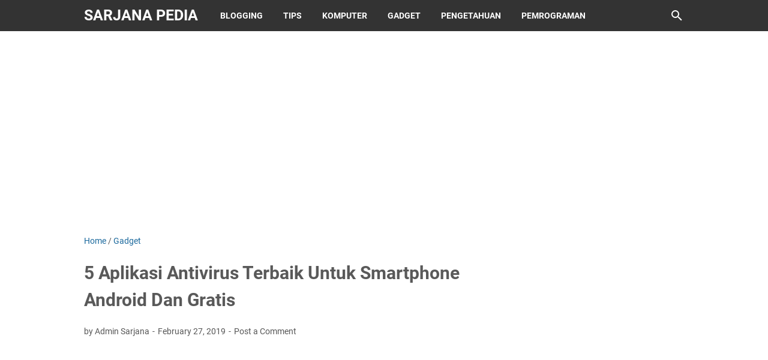

--- FILE ---
content_type: text/html; charset=utf-8
request_url: https://www.google.com/recaptcha/api2/aframe
body_size: 267
content:
<!DOCTYPE HTML><html><head><meta http-equiv="content-type" content="text/html; charset=UTF-8"></head><body><script nonce="MQEFfiTYNGeEYM74eP0-aQ">/** Anti-fraud and anti-abuse applications only. See google.com/recaptcha */ try{var clients={'sodar':'https://pagead2.googlesyndication.com/pagead/sodar?'};window.addEventListener("message",function(a){try{if(a.source===window.parent){var b=JSON.parse(a.data);var c=clients[b['id']];if(c){var d=document.createElement('img');d.src=c+b['params']+'&rc='+(localStorage.getItem("rc::a")?sessionStorage.getItem("rc::b"):"");window.document.body.appendChild(d);sessionStorage.setItem("rc::e",parseInt(sessionStorage.getItem("rc::e")||0)+1);localStorage.setItem("rc::h",'1768815869725');}}}catch(b){}});window.parent.postMessage("_grecaptcha_ready", "*");}catch(b){}</script></body></html>

--- FILE ---
content_type: text/javascript; charset=UTF-8
request_url: https://www.sarjanapedia.com/feeds/posts/summary/-/Gadget?alt=json-in-script&callback=bacaJuga&max-results=5
body_size: 2929
content:
// API callback
bacaJuga({"version":"1.0","encoding":"UTF-8","feed":{"xmlns":"http://www.w3.org/2005/Atom","xmlns$openSearch":"http://a9.com/-/spec/opensearchrss/1.0/","xmlns$blogger":"http://schemas.google.com/blogger/2008","xmlns$georss":"http://www.georss.org/georss","xmlns$gd":"http://schemas.google.com/g/2005","xmlns$thr":"http://purl.org/syndication/thread/1.0","id":{"$t":"tag:blogger.com,1999:blog-7442677189288364720"},"updated":{"$t":"2025-10-21T03:49:21.043+07:00"},"category":[{"term":"Tips"},{"term":"Komputer"},{"term":"Pengetahuan"},{"term":"Blogging"},{"term":"Gadget"},{"term":"Pemrograman"},{"term":"Teknologi"},{"term":"Bisnis"},{"term":"Youtube"},{"term":"Html"}],"title":{"type":"text","$t":"Sarjana Pedia"},"subtitle":{"type":"html","$t":"Gak Bisa? Belajar. Tidak Tau? Membaca."},"link":[{"rel":"http://schemas.google.com/g/2005#feed","type":"application/atom+xml","href":"http:\/\/www.sarjanapedia.com\/feeds\/posts\/summary"},{"rel":"self","type":"application/atom+xml","href":"http:\/\/www.blogger.com\/feeds\/7442677189288364720\/posts\/summary\/-\/Gadget?alt=json-in-script\u0026max-results=5"},{"rel":"alternate","type":"text/html","href":"http:\/\/www.sarjanapedia.com\/search\/label\/Gadget"},{"rel":"hub","href":"http://pubsubhubbub.appspot.com/"},{"rel":"next","type":"application/atom+xml","href":"http:\/\/www.blogger.com\/feeds\/7442677189288364720\/posts\/summary\/-\/Gadget\/-\/Gadget?alt=json-in-script\u0026start-index=6\u0026max-results=5"}],"author":[{"name":{"$t":"Denny Saryanto"},"uri":{"$t":"http:\/\/www.blogger.com\/profile\/09036947357429278621"},"email":{"$t":"noreply@blogger.com"},"gd$image":{"rel":"http://schemas.google.com/g/2005#thumbnail","width":"16","height":"16","src":"https:\/\/img1.blogblog.com\/img\/b16-rounded.gif"}}],"generator":{"version":"7.00","uri":"http://www.blogger.com","$t":"Blogger"},"openSearch$totalResults":{"$t":"18"},"openSearch$startIndex":{"$t":"1"},"openSearch$itemsPerPage":{"$t":"5"},"entry":[{"id":{"$t":"tag:blogger.com,1999:blog-7442677189288364720.post-4351538851468499244"},"published":{"$t":"2020-04-05T11:49:00.000+07:00"},"updated":{"$t":"2020-04-05T11:49:06.255+07:00"},"category":[{"scheme":"http://www.blogger.com/atom/ns#","term":"Gadget"},{"scheme":"http://www.blogger.com/atom/ns#","term":"Pengetahuan"},{"scheme":"http://www.blogger.com/atom/ns#","term":"Tips"}],"title":{"type":"text","$t":"Cara Mengatasi Masalah Gagal Update Di Appstore"},"summary":{"type":"text","$t":"\nCara Mengatasi Tidak Dapat Memperbarui App Di Iphone - Belum lama ini saya diberi iPhone oleh kakak saya dan itu merupakan pengalaman pertama saya menggunakan device iPhone.\u0026nbsp;\n\n\n\nPertama kali saya mengoperasikan iPhone ini membuat saya cukup kebingungan, mulai dari bagaimana cara membersihkan aplikasi yang berjalan dibalik layar, mengupdate aplikasi, mengganti akun id iphone, dan sebagainya "},"link":[{"rel":"replies","type":"application/atom+xml","href":"http:\/\/www.sarjanapedia.com\/feeds\/4351538851468499244\/comments\/default","title":"Post Comments"},{"rel":"replies","type":"text/html","href":"http:\/\/www.sarjanapedia.com\/2020\/04\/cara-mengatasi-tidak-bisa-update-aplikasi-di-app-store.html#comment-form","title":"0 Comments"},{"rel":"edit","type":"application/atom+xml","href":"http:\/\/www.blogger.com\/feeds\/7442677189288364720\/posts\/default\/4351538851468499244"},{"rel":"self","type":"application/atom+xml","href":"http:\/\/www.blogger.com\/feeds\/7442677189288364720\/posts\/default\/4351538851468499244"},{"rel":"alternate","type":"text/html","href":"http:\/\/www.sarjanapedia.com\/2020\/04\/cara-mengatasi-tidak-bisa-update-aplikasi-di-app-store.html","title":"Cara Mengatasi Masalah Gagal Update Di Appstore"}],"author":[{"name":{"$t":"Unknown"},"email":{"$t":"noreply@blogger.com"},"gd$image":{"rel":"http://schemas.google.com/g/2005#thumbnail","width":"16","height":"16","src":"https:\/\/img1.blogblog.com\/img\/b16-rounded.gif"}}],"media$thumbnail":{"xmlns$media":"http://search.yahoo.com/mrss/","url":"https:\/\/blogger.googleusercontent.com\/img\/b\/R29vZ2xl\/AVvXsEir3vsNMJO_6vKRsFENi-FaVtiSR2tdE6QrJnCbVl5J0Eja1hx5m7_aLdJFMcA2Mx0Ocbsd2oKQgxLJOunF92wD8OnpOdgwel0jxcEYCs2bjtoWFpKG28gscDz5xvZWqHT701VCU124o0en\/s72-c\/cara+memperbaiki+masalah+gagal+download+atau+update+di+app+store.jpg","height":"72","width":"72"},"thr$total":{"$t":"0"}},{"id":{"$t":"tag:blogger.com,1999:blog-7442677189288364720.post-6276040992150645617"},"published":{"$t":"2019-10-18T14:59:00.002+07:00"},"updated":{"$t":"2019-10-18T14:59:14.635+07:00"},"category":[{"scheme":"http://www.blogger.com/atom/ns#","term":"Gadget"}],"title":{"type":"text","$t":"Vivo V17 Pro Benarkah Layak Buat Gaming? Yuk, Simak Penjelasan Spesifikasi Dan Harga"},"summary":{"type":"text","$t":"\nVivo V17 Pro Benarkah Worth It Buat Gaming? Yuk, Simak Penjelasan Spesifikasi Dan Harga - Gadget di era sekarang sudah menjadi kebutuhan oleh semua orang. Selain kecanggihan dari gadget itu sendiri, fitur yang terdapat pada gadget juga menjadi daya tarik oleh masing - masing orang. Nah, salah satunya gadget yang belum lama ini di rilis yaitu, Vivo V17 Pro.\u0026nbsp;\n\n\n\nGadget ini digadang - gadang "},"link":[{"rel":"replies","type":"application/atom+xml","href":"http:\/\/www.sarjanapedia.com\/feeds\/6276040992150645617\/comments\/default","title":"Post Comments"},{"rel":"replies","type":"text/html","href":"http:\/\/www.sarjanapedia.com\/2019\/10\/spesifikasi-dan-harga-vivo-v17-pro-untuk-gaming.html#comment-form","title":"0 Comments"},{"rel":"edit","type":"application/atom+xml","href":"http:\/\/www.blogger.com\/feeds\/7442677189288364720\/posts\/default\/6276040992150645617"},{"rel":"self","type":"application/atom+xml","href":"http:\/\/www.blogger.com\/feeds\/7442677189288364720\/posts\/default\/6276040992150645617"},{"rel":"alternate","type":"text/html","href":"http:\/\/www.sarjanapedia.com\/2019\/10\/spesifikasi-dan-harga-vivo-v17-pro-untuk-gaming.html","title":"Vivo V17 Pro Benarkah Layak Buat Gaming? Yuk, Simak Penjelasan Spesifikasi Dan Harga"}],"author":[{"name":{"$t":"Unknown"},"email":{"$t":"noreply@blogger.com"},"gd$image":{"rel":"http://schemas.google.com/g/2005#thumbnail","width":"16","height":"16","src":"https:\/\/img1.blogblog.com\/img\/b16-rounded.gif"}}],"media$thumbnail":{"xmlns$media":"http://search.yahoo.com/mrss/","url":"https:\/\/blogger.googleusercontent.com\/img\/b\/R29vZ2xl\/AVvXsEgbvo8OyJNDGn0o3elKpPrs7PU7QoNxsii1D9iye4GjEyHnzkMYsZ1NppWuAH-sUPfavxbMV12rXLMkJO6oR35tgsvrzx_T0ee5-6UsXHPSjZQgnEE4VLItX8QH0UTdSvZmNj0SwS0B0tcM\/s72-c\/vivo-v17-pro-harga-dan-spesifikasi-terbaru.jpg","height":"72","width":"72"},"thr$total":{"$t":"0"}},{"id":{"$t":"tag:blogger.com,1999:blog-7442677189288364720.post-616313286759009101"},"published":{"$t":"2019-03-11T21:36:00.001+07:00"},"updated":{"$t":"2019-03-11T21:36:48.864+07:00"},"category":[{"scheme":"http://www.blogger.com/atom/ns#","term":"Gadget"}],"title":{"type":"text","$t":"Cara Melindungi Anak Dari Konten Dewasa Di Smartphone"},"summary":{"type":"text","$t":"\nCara Melindungi Anak Dari Konten Dewasa Di Smartphone - Berkembangnya teknologi yang sangat pesat ini tentu ada sisi negatifnya dan sisi positifnya. Sisi positifnya, tentu beban kita terasa di permudah dengan adanya teknologi yang dapat memecahkan masalah - masalah pekerjaan kita. Nah sisi negatif ini yang perlu kita waspadai, semakin cepat berkembangnya teknologi pun juga tidak menutup "},"link":[{"rel":"replies","type":"application/atom+xml","href":"http:\/\/www.sarjanapedia.com\/feeds\/616313286759009101\/comments\/default","title":"Post Comments"},{"rel":"replies","type":"text/html","href":"http:\/\/www.sarjanapedia.com\/2019\/03\/cara-melindungi-anak-dari-konten-dewasa-di-smartphone.html#comment-form","title":"1 Comments"},{"rel":"edit","type":"application/atom+xml","href":"http:\/\/www.blogger.com\/feeds\/7442677189288364720\/posts\/default\/616313286759009101"},{"rel":"self","type":"application/atom+xml","href":"http:\/\/www.blogger.com\/feeds\/7442677189288364720\/posts\/default\/616313286759009101"},{"rel":"alternate","type":"text/html","href":"http:\/\/www.sarjanapedia.com\/2019\/03\/cara-melindungi-anak-dari-konten-dewasa-di-smartphone.html","title":"Cara Melindungi Anak Dari Konten Dewasa Di Smartphone"}],"author":[{"name":{"$t":"Unknown"},"email":{"$t":"noreply@blogger.com"},"gd$image":{"rel":"http://schemas.google.com/g/2005#thumbnail","width":"16","height":"16","src":"https:\/\/img1.blogblog.com\/img\/b16-rounded.gif"}}],"media$thumbnail":{"xmlns$media":"http://search.yahoo.com/mrss/","url":"https:\/\/blogger.googleusercontent.com\/img\/b\/R29vZ2xl\/AVvXsEjikP3VMAXgnqkriJCVBMr89MQstc3rgDE044Y6AZ6L7gRDNcTKB9ZrO8Muym-4-NdcnHrKx09Eha5AWpt-BxYcv5QFq_bfxD6p-RIthzbUYX_rf-YwOiTSgP5CD0A1cXbT8w6O4dXdEygr\/s72-c\/Cara+Melindungi+Anak+Dari+Konten+Dewasa+Di+Smartphone.jpg","height":"72","width":"72"},"thr$total":{"$t":"1"}},{"id":{"$t":"tag:blogger.com,1999:blog-7442677189288364720.post-8805697563813005398"},"published":{"$t":"2019-03-08T23:46:00.000+07:00"},"updated":{"$t":"2019-04-30T04:39:58.582+07:00"},"category":[{"scheme":"http://www.blogger.com/atom/ns#","term":"Gadget"}],"title":{"type":"text","$t":"Cara Mengatasi Aplikasi Yang Terhenti di Android Secara Tiba - Tiba"},"summary":{"type":"text","$t":"\nCara Mengatasi Aplikasi Yang Terhenti di Android Secara Tiba - Tiba - Berbagi pengalaman lagi, kali ini Sarjana Pedia\u0026nbsp;akan berbagi pengalaman mengenai aplikasi yang terhenti secara tiba - tiba. Penyebabnya pun tidak dapat kita simpulkan langsung, kita harus mengetahui terlebih dahulu apa penyebab utama. Tetapi, apabila kita lihat rata - rata penyebabnya karena berhubungan dengan penuhnya "},"link":[{"rel":"replies","type":"application/atom+xml","href":"http:\/\/www.sarjanapedia.com\/feeds\/8805697563813005398\/comments\/default","title":"Post Comments"},{"rel":"replies","type":"text/html","href":"http:\/\/www.sarjanapedia.com\/2019\/03\/mengatasi-aplikasi-yang-terhenti-android.html#comment-form","title":"0 Comments"},{"rel":"edit","type":"application/atom+xml","href":"http:\/\/www.blogger.com\/feeds\/7442677189288364720\/posts\/default\/8805697563813005398"},{"rel":"self","type":"application/atom+xml","href":"http:\/\/www.blogger.com\/feeds\/7442677189288364720\/posts\/default\/8805697563813005398"},{"rel":"alternate","type":"text/html","href":"http:\/\/www.sarjanapedia.com\/2019\/03\/mengatasi-aplikasi-yang-terhenti-android.html","title":"Cara Mengatasi Aplikasi Yang Terhenti di Android Secara Tiba - Tiba"}],"author":[{"name":{"$t":"Unknown"},"email":{"$t":"noreply@blogger.com"},"gd$image":{"rel":"http://schemas.google.com/g/2005#thumbnail","width":"16","height":"16","src":"https:\/\/img1.blogblog.com\/img\/b16-rounded.gif"}}],"media$thumbnail":{"xmlns$media":"http://search.yahoo.com/mrss/","url":"https:\/\/blogger.googleusercontent.com\/img\/b\/R29vZ2xl\/AVvXsEgf31iKyXDl8Jdl-vQp4QCVy1-sjDSFoyKNmJqvpP8ymN2o5rkSnRAeopsPrUMsRczeA8lnTzH0vyR2YjedUSYppQA85P71QmFkj_8trgMvY2ZUMXRXujpNcGQRIr9-4orZDKyfYirqbwmB\/s72-c\/Cara+Mengatasi+Aplikasi+Yang+Terhenti+di+Android+Secara+Tiba+-+Tiba.jpg","height":"72","width":"72"},"thr$total":{"$t":"0"}},{"id":{"$t":"tag:blogger.com,1999:blog-7442677189288364720.post-3899677880417878138"},"published":{"$t":"2019-03-07T22:39:00.000+07:00"},"updated":{"$t":"2019-03-07T22:41:33.082+07:00"},"category":[{"scheme":"http://www.blogger.com/atom/ns#","term":"Gadget"}],"title":{"type":"text","$t":"Cara Membuat Post Instagram Menarik"},"summary":{"type":"text","$t":"\n\nCara Membuat Post Instagram Menarik - Instagram sekarang menjadi aplikasi sosial media terpopuler di kalangan anak muda. Tidak sedikit anak muda yang berlomba - lomba untuk mendapatkan followers dengan cara memposting foto menarik dan tentunya dengan harapan agar mendapat like dan followers yang banyak. Tidak hanya foto, terkadang quotes juga menjadi post favorit oleh anak muda yang "},"link":[{"rel":"replies","type":"application/atom+xml","href":"http:\/\/www.sarjanapedia.com\/feeds\/3899677880417878138\/comments\/default","title":"Post Comments"},{"rel":"replies","type":"text/html","href":"http:\/\/www.sarjanapedia.com\/2019\/03\/cara-membuat-post-instagram-menarik.html#comment-form","title":"0 Comments"},{"rel":"edit","type":"application/atom+xml","href":"http:\/\/www.blogger.com\/feeds\/7442677189288364720\/posts\/default\/3899677880417878138"},{"rel":"self","type":"application/atom+xml","href":"http:\/\/www.blogger.com\/feeds\/7442677189288364720\/posts\/default\/3899677880417878138"},{"rel":"alternate","type":"text/html","href":"http:\/\/www.sarjanapedia.com\/2019\/03\/cara-membuat-post-instagram-menarik.html","title":"Cara Membuat Post Instagram Menarik"}],"author":[{"name":{"$t":"Unknown"},"email":{"$t":"noreply@blogger.com"},"gd$image":{"rel":"http://schemas.google.com/g/2005#thumbnail","width":"16","height":"16","src":"https:\/\/img1.blogblog.com\/img\/b16-rounded.gif"}}],"media$thumbnail":{"xmlns$media":"http://search.yahoo.com/mrss/","url":"https:\/\/blogger.googleusercontent.com\/img\/b\/R29vZ2xl\/AVvXsEiizckEvW4EIdyolANmCk5VyMZjqEbn1FLXHzyAjSPRfHS6ztkDIHKXtQC2DY9EB0DAcV2ls1ktt0wv0bcJ4qCFb35Vrnt86AJdxbdhHX1p1Vh1uYEK3OGezcssjCG4bZbIwyZz-Oo_D0E5\/s72-c\/Cara+Membuat+Post+Instagram+Menarik.jpg","height":"72","width":"72"},"thr$total":{"$t":"0"}}]}});